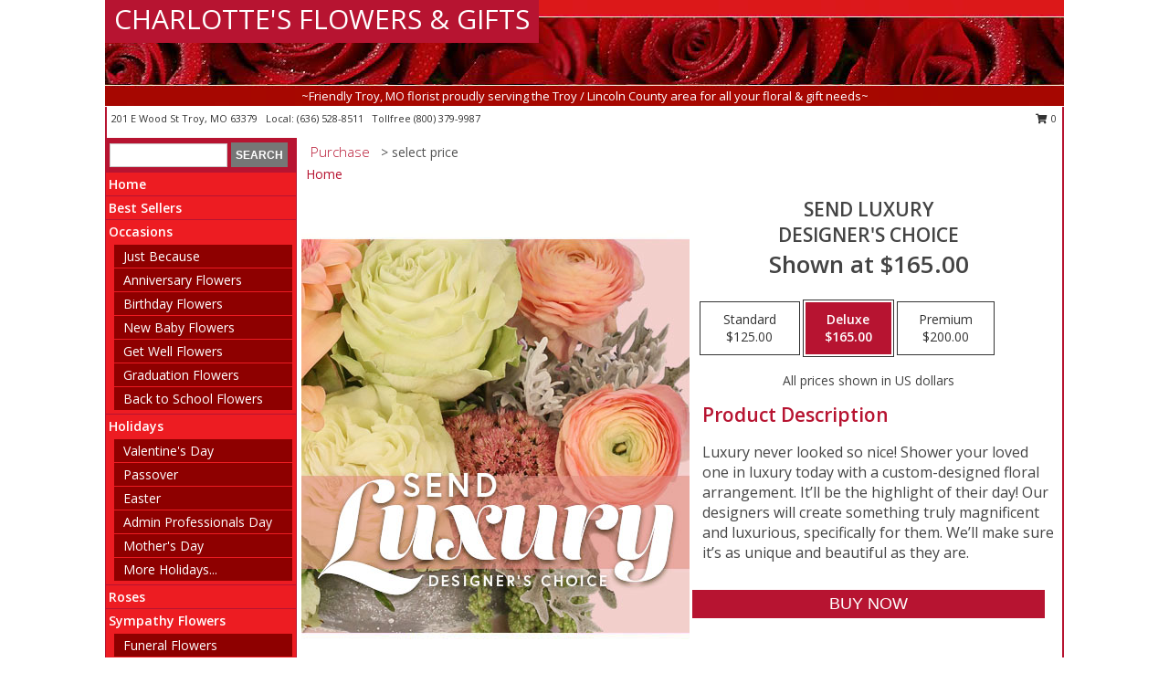

--- FILE ---
content_type: text/html; charset=UTF-8
request_url: https://www.flowerstroymo.com/product/dc080120/send-luxury
body_size: 14240
content:
		<!DOCTYPE html>
		<html xmlns="http://www.w3.org/1999/xhtml" xml:lang="en" lang="en" xmlns:fb="http://www.facebook.com/2008/fbml">
		<head>
			<title>Send Luxury Designer's Choice in Troy, MO - CHARLOTTE'S FLOWERS & GIFTS</title>
            <meta http-equiv="Content-Type" content="text/html; charset=UTF-8" />
            <meta name="description" content = "Luxury never looked so nice! Shower your loved one in luxury today with a custom-designed floral arrangement. It’ll be the highlight of their day! Our designers will create something truly magnificent and luxurious, specifically for them. We’ll make sure it’s as unique and beautiful as they are.  Order Send Luxury Designer&#039;s Choice from CHARLOTTE&#039;S FLOWERS &amp; GIFTS - Troy, MO Florist &amp; Flower Shop." />
            <meta name="keywords" content = "CHARLOTTE&#039;S FLOWERS &amp; GIFTS, Send Luxury Designer&#039;s Choice, Troy, MO, Missouri" />

            <meta property="og:title" content="CHARLOTTE&#039;S FLOWERS &amp; GIFTS" />
            <meta property="og:description" content="Luxury never looked so nice! Shower your loved one in luxury today with a custom-designed floral arrangement. It’ll be the highlight of their day! Our designers will create something truly magnificent and luxurious, specifically for them. We’ll make sure it’s as unique and beautiful as they are.  Order Send Luxury Designer&#039;s Choice from CHARLOTTE&#039;S FLOWERS &amp; GIFTS - Troy, MO Florist &amp; Flower Shop." />
            <meta property="og:type" content="company" />
            <meta property="og:url" content="https://www.flowerstroymo.com/product/dc080120/send-luxury" />
            <meta property="og:site_name" content="CHARLOTTE&#039;S FLOWERS &amp; GIFTS" >
            <meta property="og:image" content="https://cdn.myfsn.com/flowerdatabase/s/send-luxury-designers-choice-DC080120.425.jpg">
            <meta property="og:image:secure_url" content="https://cdn.myfsn.com/flowerdatabase/s/send-luxury-designers-choice-DC080120.425.jpg" >
            <meta property="fb:admins" content="1379470747" />
            <meta name="viewport" content="width=device-width, initial-scale=1">
            <link rel="apple-touch-icon" href="https://cdn.myfsn.com/myfsn/images/touch-icons/apple-touch-icon.png" />
            <link rel="apple-touch-icon" sizes="120x120" href="https://cdn.myfsn.com/myfsn/images/touch-icons/apple-touch-icon-120x120.png" />
            <link rel="apple-touch-icon" sizes="152x152" href="https://cdn.myfsn.com/myfsn/images/touch-icons/apple-touch-icon-152x152.png" />
            <link rel="apple-touch-icon" sizes="167x167" href="https://cdn.myfsn.com/myfsn/images/touch-icons/apple-touch-icon-167x167.png" />
            <link rel="apple-touch-icon" sizes="180x180" href="https://cdn.myfsn.com/myfsn/images/touch-icons/apple-touch-icon-180x180.png" />
            <link rel="icon" sizes="192x192" href="https://cdn.myfsn.com/myfsn/images/touch-icons/touch-icon-192x192.png">
			<link href="https://fonts.googleapis.com/css?family=Open+Sans:300,400,600&display=swap" rel="stylesheet" media="print" onload="this.media='all'; this.onload=null;" type="text/css">
			<link href="https://cdn.myfsn.com/js/jquery/slicknav/slicknav.min.css" rel="stylesheet" media="print" onload="this.media='all'; this.onload=null;" type="text/css">
			<link href="https://cdn.myfsn.com/js/jquery/jquery-ui-1.13.1-myfsn/jquery-ui.min.css" rel="stylesheet" media="print" onload="this.media='all'; this.onload=null;" type="text/css">
			<link href="https://cdn.myfsn.com/css/myfsn/base.css?v=191" rel="stylesheet" type="text/css">
			            <link rel="stylesheet" href="https://cdnjs.cloudflare.com/ajax/libs/font-awesome/5.15.4/css/all.min.css" media="print" onload="this.media='all'; this.onload=null;" type="text/css" integrity="sha384-DyZ88mC6Up2uqS4h/KRgHuoeGwBcD4Ng9SiP4dIRy0EXTlnuz47vAwmeGwVChigm" crossorigin="anonymous">
            <link href="https://cdn.myfsn.com/css/myfsn/templates/standard/standard.css.php?v=191&color=bright-red" rel="stylesheet" type="text/css" />            <link href="https://cdn.myfsn.com/css/myfsn/stylesMobile.css.php?v=191&solidColor1=535353&solidColor2=535353&pattern=florish-bg.png&multiColor=0&color=bright-red&template=standardTemplate" rel="stylesheet" type="text/css" media="(max-width: 974px)">

            <link rel="stylesheet" href="https://cdn.myfsn.com/js/myfsn/front-end-dist/assets/layout-classic-Cq4XolPY.css" />
<link rel="modulepreload" href="https://cdn.myfsn.com/js/myfsn/front-end-dist/assets/layout-classic-V2NgZUhd.js" />
<script type="module" src="https://cdn.myfsn.com/js/myfsn/front-end-dist/assets/layout-classic-V2NgZUhd.js"></script>

            			<link rel="canonical" href="" />
			<script type="text/javascript" src="https://cdn.myfsn.com/js/jquery/jquery-3.6.0.min.js"></script>
                            <script type="text/javascript" src="https://cdn.myfsn.com/js/jquery/jquery-migrate-3.3.2.min.js"></script>
            
            <script defer type="text/javascript" src="https://cdn.myfsn.com/js/jquery/jquery-ui-1.13.1-myfsn/jquery-ui.min.js"></script>
            <script> jQuery.noConflict(); $j = jQuery; </script>
            <script>
                var _gaq = _gaq || [];
            </script>

			<script type="text/javascript" src="https://cdn.myfsn.com/js/jquery/slicknav/jquery.slicknav.min.js"></script>
			<script defer type="text/javascript" src="https://cdn.myfsn.com/js/myfsnProductInfo.js?v=191"></script>

        <!-- Upgraded to XHR based Google Analytics Code -->
                <script async src="https://www.googletagmanager.com/gtag/js?id=G-NZPQBYVPY1"></script>
        <script>
            window.dataLayer = window.dataLayer || [];
            function gtag(){dataLayer.push(arguments);}
            gtag('js', new Date());

                            gtag('config', 'G-NZPQBYVPY1');
                                gtag('config', 'G-EMLZ5PGJB1');
                        </script>
                    <script>
				function toggleHolidays(){
					$j(".hiddenHoliday").toggle();
				}
				
				function ping_url(a) {
					try { $j.ajax({ url: a, type: 'POST' }); }
					catch(ex) { }
					return true;
				}
				
				$j(function(){
					$j(".cartCount").append($j(".shoppingCartLink>a").text());
				});

			</script>
            <script type="text/javascript">
    (function(c,l,a,r,i,t,y){
        c[a]=c[a]||function(){(c[a].q=c[a].q||[]).push(arguments)};
        t=l.createElement(r);t.async=1;t.src="https://www.clarity.ms/tag/"+i;
        y=l.getElementsByTagName(r)[0];y.parentNode.insertBefore(t,y);
    })(window, document, "clarity", "script", "mm8wnq2g5w");
</script>            <script type="application/ld+json">{"@context":"https:\/\/schema.org","@type":"LocalBusiness","@id":"https:\/\/www.flowerstroymo.com","name":"CHARLOTTE'S FLOWERS & GIFTS","telephone":"6365288511","email":"brendaroselinton1959@gmail.com","url":"https:\/\/www.flowerstroymo.com","priceRange":"35 - 700","address":{"@type":"PostalAddress","streetAddress":"201 E Wood St","addressLocality":"Troy","addressRegion":"MO","postalCode":"63379","addressCountry":"USA"},"geo":{"@type":"GeoCoordinates","latitude":"38.97940","longitude":"-90.97980"},"image":"https:\/\/cdn.atwilltech.com\/myfsn\/images\/touch-icons\/touch-icon-192x192.png","openingHoursSpecification":[{"@type":"OpeningHoursSpecification","dayOfWeek":"Monday","opens":"09:00:00","closes":"17:00:00"},{"@type":"OpeningHoursSpecification","dayOfWeek":"Tuesday","opens":"09:00:00","closes":"17:00:00"},{"@type":"OpeningHoursSpecification","dayOfWeek":"Wednesday","opens":"09:00:00","closes":"17:00:00"},{"@type":"OpeningHoursSpecification","dayOfWeek":"Thursday","opens":"09:00:00","closes":"17:00:00"},{"@type":"OpeningHoursSpecification","dayOfWeek":"Friday","opens":"09:00:00","closes":"17:00:00"},{"@type":"OpeningHoursSpecification","dayOfWeek":"Saturday","opens":"09:00:00","closes":"12:00:00"},{"@type":"OpeningHoursSpecification","dayOfWeek":"Sunday","opens":"00:00","closes":"00:00"}],"specialOpeningHoursSpecification":[],"sameAs":["https:\/\/www.facebook.com\/pages\/Troy-Flower-Gifts\/225389947476391?rf=111701228894545","https:\/\/maps.app.goo.gl\/HhdfPUij4JHteBD58"],"areaServed":{"@type":"Place","name":["Elsberry","Hawk Point","Lake Saint Louis","Moscow Mills","O Fallon","Saint Charles","Silex","Troy","Wentzville","Winfield","Wright City"]}}</script>            <script type="application/ld+json">{"@context":"https:\/\/schema.org","@type":"Service","serviceType":"Florist","provider":{"@type":"LocalBusiness","@id":"https:\/\/www.flowerstroymo.com"}}</script>            <script type="application/ld+json">{"@context":"https:\/\/schema.org","@type":"BreadcrumbList","name":"Site Map","itemListElement":[{"@type":"ListItem","position":1,"item":{"name":"Home","@id":"https:\/\/www.flowerstroymo.com\/"}},{"@type":"ListItem","position":2,"item":{"name":"Best Sellers","@id":"https:\/\/www.flowerstroymo.com\/best-sellers.php"}},{"@type":"ListItem","position":3,"item":{"name":"Occasions","@id":"https:\/\/www.flowerstroymo.com\/all_occasions.php"}},{"@type":"ListItem","position":4,"item":{"name":"Just Because","@id":"https:\/\/www.flowerstroymo.com\/any_occasion.php"}},{"@type":"ListItem","position":5,"item":{"name":"Anniversary Flowers","@id":"https:\/\/www.flowerstroymo.com\/anniversary.php"}},{"@type":"ListItem","position":6,"item":{"name":"Birthday Flowers","@id":"https:\/\/www.flowerstroymo.com\/birthday.php"}},{"@type":"ListItem","position":7,"item":{"name":"New Baby Flowers","@id":"https:\/\/www.flowerstroymo.com\/new_baby.php"}},{"@type":"ListItem","position":8,"item":{"name":"Get Well Flowers","@id":"https:\/\/www.flowerstroymo.com\/get_well.php"}},{"@type":"ListItem","position":9,"item":{"name":"Graduation Flowers","@id":"https:\/\/www.flowerstroymo.com\/graduation-flowers"}},{"@type":"ListItem","position":10,"item":{"name":"Back to School Flowers","@id":"https:\/\/www.flowerstroymo.com\/back-to-school-flowers"}},{"@type":"ListItem","position":11,"item":{"name":"Holidays","@id":"https:\/\/www.flowerstroymo.com\/holidays.php"}},{"@type":"ListItem","position":12,"item":{"name":"Valentine's Day","@id":"https:\/\/www.flowerstroymo.com\/valentines-day-flowers.php"}},{"@type":"ListItem","position":13,"item":{"name":"Passover","@id":"https:\/\/www.flowerstroymo.com\/passover.php"}},{"@type":"ListItem","position":14,"item":{"name":"Easter","@id":"https:\/\/www.flowerstroymo.com\/easter-flowers.php"}},{"@type":"ListItem","position":15,"item":{"name":"Admin Professionals Day","@id":"https:\/\/www.flowerstroymo.com\/admin-professionals-day-flowers.php"}},{"@type":"ListItem","position":16,"item":{"name":"Mother's Day","@id":"https:\/\/www.flowerstroymo.com\/mothers-day-flowers.php"}},{"@type":"ListItem","position":17,"item":{"name":"Father's Day","@id":"https:\/\/www.flowerstroymo.com\/fathers-day-flowers.php"}},{"@type":"ListItem","position":18,"item":{"name":"Rosh Hashanah","@id":"https:\/\/www.flowerstroymo.com\/rosh-hashanah.php"}},{"@type":"ListItem","position":19,"item":{"name":"Grandparents Day","@id":"https:\/\/www.flowerstroymo.com\/grandparents-day-flowers.php"}},{"@type":"ListItem","position":20,"item":{"name":"Thanksgiving (CAN)","@id":"https:\/\/www.flowerstroymo.com\/thanksgiving-flowers-can.php"}},{"@type":"ListItem","position":21,"item":{"name":"National Boss Day","@id":"https:\/\/www.flowerstroymo.com\/national-boss-day"}},{"@type":"ListItem","position":22,"item":{"name":"Sweetest Day","@id":"https:\/\/www.flowerstroymo.com\/holidays.php\/sweetest-day"}},{"@type":"ListItem","position":23,"item":{"name":"Halloween","@id":"https:\/\/www.flowerstroymo.com\/halloween-flowers.php"}},{"@type":"ListItem","position":24,"item":{"name":"Thanksgiving (USA)","@id":"https:\/\/www.flowerstroymo.com\/thanksgiving-flowers-usa.php"}},{"@type":"ListItem","position":25,"item":{"name":"Hanukkah","@id":"https:\/\/www.flowerstroymo.com\/hanukkah.php"}},{"@type":"ListItem","position":26,"item":{"name":"Kwanzaa","@id":"https:\/\/www.flowerstroymo.com\/kwanzaa.php"}},{"@type":"ListItem","position":27,"item":{"name":"Christmas","@id":"https:\/\/www.flowerstroymo.com\/christmas-flowers.php"}},{"@type":"ListItem","position":28,"item":{"name":"Roses","@id":"https:\/\/www.flowerstroymo.com\/roses.php"}},{"@type":"ListItem","position":29,"item":{"name":"Sympathy Flowers","@id":"https:\/\/www.flowerstroymo.com\/sympathy-flowers"}},{"@type":"ListItem","position":30,"item":{"name":"Funeral Flowers","@id":"https:\/\/www.flowerstroymo.com\/sympathy.php"}},{"@type":"ListItem","position":31,"item":{"name":"Standing Sprays & Wreaths","@id":"https:\/\/www.flowerstroymo.com\/sympathy-flowers\/standing-sprays"}},{"@type":"ListItem","position":32,"item":{"name":"Casket Flowers","@id":"https:\/\/www.flowerstroymo.com\/sympathy-flowers\/casket-flowers"}},{"@type":"ListItem","position":33,"item":{"name":"Sympathy Arrangements","@id":"https:\/\/www.flowerstroymo.com\/sympathy-flowers\/sympathy-arrangements"}},{"@type":"ListItem","position":34,"item":{"name":"Cremation and Memorial","@id":"https:\/\/www.flowerstroymo.com\/sympathy-flowers\/cremation-and-memorial"}},{"@type":"ListItem","position":35,"item":{"name":"For The Home","@id":"https:\/\/www.flowerstroymo.com\/sympathy-flowers\/for-the-home"}},{"@type":"ListItem","position":36,"item":{"name":"Seasonal","@id":"https:\/\/www.flowerstroymo.com\/seasonal.php"}},{"@type":"ListItem","position":37,"item":{"name":"Winter Flowers","@id":"https:\/\/www.flowerstroymo.com\/winter-flowers.php"}},{"@type":"ListItem","position":38,"item":{"name":"Spring Flowers","@id":"https:\/\/www.flowerstroymo.com\/spring-flowers.php"}},{"@type":"ListItem","position":39,"item":{"name":"Summer Flowers","@id":"https:\/\/www.flowerstroymo.com\/summer-flowers.php"}},{"@type":"ListItem","position":40,"item":{"name":"Fall Flowers","@id":"https:\/\/www.flowerstroymo.com\/fall-flowers.php"}},{"@type":"ListItem","position":41,"item":{"name":"Plants","@id":"https:\/\/www.flowerstroymo.com\/plants.php"}},{"@type":"ListItem","position":42,"item":{"name":"Modern\/Tropical Designs","@id":"https:\/\/www.flowerstroymo.com\/high-styles"}},{"@type":"ListItem","position":43,"item":{"name":"Gift Baskets","@id":"https:\/\/www.flowerstroymo.com\/gift-baskets"}},{"@type":"ListItem","position":44,"item":{"name":"Wedding Flowers","@id":"https:\/\/www.flowerstroymo.com\/wedding-flowers"}},{"@type":"ListItem","position":45,"item":{"name":"Wedding Bouquets","@id":"https:\/\/www.flowerstroymo.com\/wedding-bouquets"}},{"@type":"ListItem","position":46,"item":{"name":"Wedding Party Flowers","@id":"https:\/\/www.flowerstroymo.com\/wedding-party-flowers"}},{"@type":"ListItem","position":47,"item":{"name":"Reception Flowers","@id":"https:\/\/www.flowerstroymo.com\/reception-flowers"}},{"@type":"ListItem","position":48,"item":{"name":"Ceremony Flowers","@id":"https:\/\/www.flowerstroymo.com\/ceremony-flowers"}},{"@type":"ListItem","position":49,"item":{"name":"Patriotic Flowers","@id":"https:\/\/www.flowerstroymo.com\/patriotic-flowers"}},{"@type":"ListItem","position":50,"item":{"name":"Prom Flowers","@id":"https:\/\/www.flowerstroymo.com\/prom-flowers"}},{"@type":"ListItem","position":51,"item":{"name":"Corsages","@id":"https:\/\/www.flowerstroymo.com\/prom-flowers\/corsages"}},{"@type":"ListItem","position":52,"item":{"name":"Boutonnieres","@id":"https:\/\/www.flowerstroymo.com\/prom-flowers\/boutonnieres"}},{"@type":"ListItem","position":53,"item":{"name":"Hairpieces & Handheld Bouquets","@id":"https:\/\/www.flowerstroymo.com\/prom-flowers\/hairpieces-handheld-bouquets"}},{"@type":"ListItem","position":54,"item":{"name":"En Espa\u00f1ol","@id":"https:\/\/www.flowerstroymo.com\/en-espanol.php"}},{"@type":"ListItem","position":55,"item":{"name":"Love & Romance","@id":"https:\/\/www.flowerstroymo.com\/love-romance"}},{"@type":"ListItem","position":56,"item":{"name":"About Us","@id":"https:\/\/www.flowerstroymo.com\/about_us.php"}},{"@type":"ListItem","position":57,"item":{"name":"Luxury","@id":"https:\/\/www.flowerstroymo.com\/luxury"}},{"@type":"ListItem","position":58,"item":{"name":"Reviews","@id":"https:\/\/www.flowerstroymo.com\/reviews.php"}},{"@type":"ListItem","position":59,"item":{"name":"Custom Orders","@id":"https:\/\/www.flowerstroymo.com\/custom_orders.php"}},{"@type":"ListItem","position":60,"item":{"name":"Special Offers","@id":"https:\/\/www.flowerstroymo.com\/special_offers.php"}},{"@type":"ListItem","position":61,"item":{"name":"Contact Us","@id":"https:\/\/www.flowerstroymo.com\/contact_us.php"}},{"@type":"ListItem","position":62,"item":{"name":"Flower Delivery","@id":"https:\/\/www.flowerstroymo.com\/flower-delivery.php"}},{"@type":"ListItem","position":63,"item":{"name":"Funeral Home Flower Delivery","@id":"https:\/\/www.flowerstroymo.com\/funeral-home-delivery.php"}},{"@type":"ListItem","position":64,"item":{"name":"Hospital Flower Delivery","@id":"https:\/\/www.flowerstroymo.com\/hospital-delivery.php"}},{"@type":"ListItem","position":65,"item":{"name":"Site Map","@id":"https:\/\/www.flowerstroymo.com\/site_map.php"}},{"@type":"ListItem","position":66,"item":{"name":"COVID-19-Update","@id":"https:\/\/www.flowerstroymo.com\/covid-19-update"}},{"@type":"ListItem","position":67,"item":{"name":"Pricing & Substitution Policy","@id":"https:\/\/www.flowerstroymo.com\/pricing-substitution-policy"}}]}</script>		</head>
		<body>
        		<div id="wrapper" class="js-nav-popover-boundary">
        <button onclick="window.location.href='#content'" class="skip-link">Skip to Main Content</button>
		<div style="font-size:22px;padding-top:1rem;display:none;" class='topMobileLink topMobileLeft'>
			<a style="text-decoration:none;display:block; height:45px;" onclick="return ping_url('/request/trackPhoneClick.php?clientId=156652&number=8003799987');" href="tel:+1-800-379-9987">
				<span style="vertical-align: middle;" class="fas fa-mobile fa-2x"></span>
					<span>(800) 379-9987</span>
			</a>
		</div>
		<div style="font-size:22px;padding-top:1rem;display:none;" class='topMobileLink topMobileRight'>
			<a href="#" onclick="$j('.shoppingCartLink').submit()" role="button" class='hoverLink' aria-label="View Items in Cart" style='font-weight: normal;
				text-decoration: none; font-size:22px;display:block; height:45px;'>
				<span style='padding-right:15px;' class='fa fa-shopping-cart fa-lg' aria-hidden='true'></span>
                <span class='cartCount' style='text-transform: none;'></span>
            </a>
		</div>
        <header><div class='socHeaderMsg'></div>		<div id="header">
			<div id="flowershopInfo">
				<div id="infoText">
					<h1 id="title"><a tabindex="1" href="https://www.flowerstroymo.com">CHARLOTTE'S FLOWERS & GIFTS</a></h1>
				</div>
			</div>
			<div id="tagline">~Friendly Troy, MO florist proudly serving the Troy / Lincoln County area for all your floral & gift needs~</div>
		</div>	<div style="clear:both"></div>
		<div id="address">
		            <div style="float: right">
                <form class="shoppingCartLink" action="https://www.flowerstroymo.com/Shopping_Cart.php" method="post" style="display:inline-block;">
                <input type="hidden" name="cartId" value="">
                <input type="hidden" name="sessionId" value="">
                <input type="hidden" name="shop_id" value="6365288511">
                <input type="hidden" name="order_src" value="">
                <input type="hidden" name="url_promo" value="">
                    <a href="#" class="shoppingCartText" onclick="$j('.shoppingCartLink').submit()" role="button" aria-label="View Items in Cart">
                    <span class="fa fa-shopping-cart fa-fw" aria-hidden="true"></span>
                    0                    </a>
                </form>
            </div>
                    <div style="float:left;">
            <span><span>201 E Wood St </span><span>Troy</span>, <span class="region">MO</span> <span class="postal-code">63379</span></span>            <span>&nbsp Local: </span>        <a  class="phoneNumberLink" href='tel: +1-636-528-8511' aria-label="Call local number: +1-636-528-8511"
            onclick="return ping_url('/request/trackPhoneClick.php?clientId=156652&number=6365288511');" >
            (636) 528-8511        </a>
        <span>&nbsp Tollfree </span>        <a  class="phoneNumberLink" href='tel: +1-800-379-9987' aria-label="Call tollfree number: +1-800-379-9987"
            onclick="return ping_url('/request/trackPhoneClick.php?clientId=156652&number=8003799987');" >
            (800) 379-9987        </a>
                    </div>
				<div style="clear:both"></div>
		</div>
		<div style="clear:both"></div>
		</header>			<div class="contentNavWrapper">
			<div id="navigation">
								<div class="navSearch">
										<form action="https://www.flowerstroymo.com/search_site.php" method="get" role="search" aria-label="Product">
						<input type="text" class="myFSNSearch" aria-label="Product Search" title='Product Search' name="myFSNSearch" value="" >
						<input type="submit" value="SEARCH">
					</form>
									</div>
								<div style="clear:both"></div>
                <nav aria-label="Site">
                    <ul id="mainMenu">
                    <li class="hideForFull">
                        <a class='mobileDialogLink' onclick="return ping_url('/request/trackPhoneClick.php?clientId=156652&number=8003799987');" href="tel:+1-800-379-9987">
                            <span style="vertical-align: middle;" class="fas fa-mobile fa-2x"></span>
                            <span>(800) 379-9987</span>
                        </a>
                    </li>
                    <li class="hideForFull">
                        <div class="mobileNavSearch">
                                                        <form id="mobileSearchForm" action="https://www.flowerstroymo.com/search_site.php" method="get" role="search" aria-label="Product">
                                <input type="text" title='Product Search' aria-label="Product Search" class="myFSNSearch" name="myFSNSearch">
                                <img style="width:32px;display:inline-block;vertical-align:middle;cursor:pointer" src="https://cdn.myfsn.com/myfsn/images/mag-glass.png" alt="search" onclick="$j('#mobileSearchForm').submit()">
                            </form>
                                                    </div>
                    </li>

                    <li><a href="https://www.flowerstroymo.com/" title="Home" style="text-decoration: none;">Home</a></li><li><a href="https://www.flowerstroymo.com/best-sellers.php" title="Best Sellers" style="text-decoration: none;">Best Sellers</a></li><li><a href="https://www.flowerstroymo.com/all_occasions.php" title="Occasions" style="text-decoration: none;">Occasions</a><ul><li><a href="https://www.flowerstroymo.com/any_occasion.php" title="Just Because">Just Because</a></li>
<li><a href="https://www.flowerstroymo.com/anniversary.php" title="Anniversary Flowers">Anniversary Flowers</a></li>
<li><a href="https://www.flowerstroymo.com/birthday.php" title="Birthday Flowers">Birthday Flowers</a></li>
<li><a href="https://www.flowerstroymo.com/new_baby.php" title="New Baby Flowers">New Baby Flowers</a></li>
<li><a href="https://www.flowerstroymo.com/get_well.php" title="Get Well Flowers">Get Well Flowers</a></li>
<li><a href="https://www.flowerstroymo.com/graduation-flowers" title="Graduation Flowers">Graduation Flowers</a></li>
<li><a href="https://www.flowerstroymo.com/back-to-school-flowers" title="Back to School Flowers">Back to School Flowers</a></li>
</ul></li><li><a href="https://www.flowerstroymo.com/holidays.php" title="Holidays" style="text-decoration: none;">Holidays</a><ul><li><a href="https://www.flowerstroymo.com/valentines-day-flowers.php" title="Valentine's Day">Valentine's Day</a></li>
<li><a href="https://www.flowerstroymo.com/passover.php" title="Passover">Passover</a></li>
<li><a href="https://www.flowerstroymo.com/easter-flowers.php" title="Easter">Easter</a></li>
<li><a href="https://www.flowerstroymo.com/admin-professionals-day-flowers.php" title="Admin Professionals Day">Admin Professionals Day</a></li>
<li><a href="https://www.flowerstroymo.com/mothers-day-flowers.php" title="Mother's Day">Mother's Day</a></li>
<li><a role='button' name='holidays' href='javascript:' onclick='toggleHolidays()' title="Holidays">More Holidays...</a></li>
<li class="hiddenHoliday"><a href="https://www.flowerstroymo.com/fathers-day-flowers.php"  title="Father's Day">Father's Day</a></li>
<li class="hiddenHoliday"><a href="https://www.flowerstroymo.com/rosh-hashanah.php"  title="Rosh Hashanah">Rosh Hashanah</a></li>
<li class="hiddenHoliday"><a href="https://www.flowerstroymo.com/grandparents-day-flowers.php"  title="Grandparents Day">Grandparents Day</a></li>
<li class="hiddenHoliday"><a href="https://www.flowerstroymo.com/thanksgiving-flowers-can.php"  title="Thanksgiving (CAN)">Thanksgiving (CAN)</a></li>
<li class="hiddenHoliday"><a href="https://www.flowerstroymo.com/national-boss-day"  title="National Boss Day">National Boss Day</a></li>
<li class="hiddenHoliday"><a href="https://www.flowerstroymo.com/holidays.php/sweetest-day"  title="Sweetest Day">Sweetest Day</a></li>
<li class="hiddenHoliday"><a href="https://www.flowerstroymo.com/halloween-flowers.php"  title="Halloween">Halloween</a></li>
<li class="hiddenHoliday"><a href="https://www.flowerstroymo.com/thanksgiving-flowers-usa.php"  title="Thanksgiving (USA)">Thanksgiving (USA)</a></li>
<li class="hiddenHoliday"><a href="https://www.flowerstroymo.com/hanukkah.php"  title="Hanukkah">Hanukkah</a></li>
<li class="hiddenHoliday"><a href="https://www.flowerstroymo.com/christmas-flowers.php"  title="Christmas">Christmas</a></li>
<li class="hiddenHoliday"><a href="https://www.flowerstroymo.com/kwanzaa.php"  title="Kwanzaa">Kwanzaa</a></li>
</ul></li><li><a href="https://www.flowerstroymo.com/roses.php" title="Roses" style="text-decoration: none;">Roses</a></li><li><a href="https://www.flowerstroymo.com/sympathy-flowers" title="Sympathy Flowers" style="text-decoration: none;">Sympathy Flowers</a><ul><li><a href="https://www.flowerstroymo.com/sympathy.php" title="Funeral Flowers">Funeral Flowers</a></li>
<li><a href="https://www.flowerstroymo.com/sympathy-flowers/standing-sprays" title="Standing Sprays & Wreaths">Standing Sprays & Wreaths</a></li>
<li><a href="https://www.flowerstroymo.com/sympathy-flowers/casket-flowers" title="Casket Flowers">Casket Flowers</a></li>
<li><a href="https://www.flowerstroymo.com/sympathy-flowers/sympathy-arrangements" title="Sympathy Arrangements">Sympathy Arrangements</a></li>
<li><a href="https://www.flowerstroymo.com/sympathy-flowers/cremation-and-memorial" title="Cremation and Memorial">Cremation and Memorial</a></li>
<li><a href="https://www.flowerstroymo.com/sympathy-flowers/for-the-home" title="For The Home">For The Home</a></li>
</ul></li><li><a href="https://www.flowerstroymo.com/seasonal.php" title="Seasonal" style="text-decoration: none;">Seasonal</a><ul><li><a href="https://www.flowerstroymo.com/winter-flowers.php" title="Winter Flowers">Winter Flowers</a></li>
<li><a href="https://www.flowerstroymo.com/spring-flowers.php" title="Spring Flowers">Spring Flowers</a></li>
<li><a href="https://www.flowerstroymo.com/summer-flowers.php" title="Summer Flowers">Summer Flowers</a></li>
<li><a href="https://www.flowerstroymo.com/fall-flowers.php" title="Fall Flowers">Fall Flowers</a></li>
</ul></li><li><a href="https://www.flowerstroymo.com/plants.php" title="Plants" style="text-decoration: none;">Plants</a></li><li><a href="https://www.flowerstroymo.com/high-styles" title="Modern/Tropical Designs" style="text-decoration: none;">Modern/Tropical Designs</a></li><li><a href="https://www.flowerstroymo.com/gift-baskets" title="Gift Baskets" style="text-decoration: none;">Gift Baskets</a></li><li><a href="https://www.flowerstroymo.com/wedding-flowers" title="Wedding Flowers" style="text-decoration: none;">Wedding Flowers</a></li><li><a href="https://www.flowerstroymo.com/wedding-bouquets" title="Wedding Bouquets" style="text-decoration: none;">Wedding Bouquets</a></li><li><a href="https://www.flowerstroymo.com/wedding-party-flowers" title="Wedding Party Flowers" style="text-decoration: none;">Wedding Party Flowers</a></li><li><a href="https://www.flowerstroymo.com/reception-flowers" title="Reception Flowers" style="text-decoration: none;">Reception Flowers</a></li><li><a href="https://www.flowerstroymo.com/ceremony-flowers" title="Ceremony Flowers" style="text-decoration: none;">Ceremony Flowers</a></li><li><a href="https://www.flowerstroymo.com/patriotic-flowers" title="Patriotic Flowers" style="text-decoration: none;">Patriotic Flowers</a></li><li><a href="https://www.flowerstroymo.com/prom-flowers" title="Prom Flowers" style="text-decoration: none;">Prom Flowers</a><ul><li><a href="https://www.flowerstroymo.com/prom-flowers/corsages" title="Corsages">Corsages</a></li>
<li><a href="https://www.flowerstroymo.com/prom-flowers/boutonnieres" title="Boutonnieres">Boutonnieres</a></li>
<li><a href="https://www.flowerstroymo.com/prom-flowers/hairpieces-handheld-bouquets" title="Hairpieces & Handheld Bouquets">Hairpieces & Handheld Bouquets</a></li>
</ul></li><li><a href="https://www.flowerstroymo.com/en-espanol.php" title="En Español" style="text-decoration: none;">En Español</a></li><li><a href="https://www.flowerstroymo.com/love-romance" title="Love & Romance" style="text-decoration: none;">Love & Romance</a></li><li><a href="https://www.flowerstroymo.com/about_us.php" title="About Us" style="text-decoration: none;">About Us</a></li><li><a href="https://www.flowerstroymo.com/luxury" title="Luxury" style="text-decoration: none;">Luxury</a></li><li><a href="https://www.flowerstroymo.com/custom_orders.php" title="Custom Orders" style="text-decoration: none;">Custom Orders</a></li><li><a href="https://www.flowerstroymo.com/covid-19-update" title="COVID-19-Update" style="text-decoration: none;">COVID-19-Update</a></li><li><a href="https://www.flowerstroymo.com/pricing-substitution-policy" title="Pricing & Substitution Policy" style="text-decoration: none;">Pricing & Substitution Policy</a></li>                    </ul>
                </nav>
			<div style='margin-top:10px;margin-bottom:10px'></div></div>        <script>
            gtag('event', 'view_item', {
                currency: "USD",
                value: 165,
                items: [
                    {
                        item_id: "DC080120",
                        item_name: "Send Luxury",
                        item_category: "Designer's Choice",
                        price: 165,
                        quantity: 1
                    }
                ]
            });
        </script>
        
    <main id="content">
        <div id="pageTitle">Purchase</div>
        <div id="subTitle" style="color:#535353">&gt; select price</div>
        <div class='breadCrumb'> <a href="https://www.flowerstroymo.com/" title="Home">Home</a></div> <!-- Begin Feature -->

                        <style>
                #footer {
                    float:none;
                    margin: auto;
                    width: 1050px;
                    background-color: #ffffff;
                }
                .contentNavWrapper {
                    overflow: auto;
                }
                </style>
                        <div>
            <script type="application/ld+json">{"@context":"https:\/\/schema.org","@type":"Product","name":"SEND LUXURY","brand":{"@type":"Brand","name":"CHARLOTTE'S FLOWERS & GIFTS"},"image":"https:\/\/cdn.myfsn.com\/flowerdatabase\/s\/send-luxury-designers-choice-DC080120.300.jpg","description":"Luxury never looked so nice! Shower your loved one in luxury today with a custom-designed floral arrangement. It\u2019ll be the highlight of their day! Our designers will create something truly magnificent and luxurious, specifically for them. We\u2019ll make sure it\u2019s as unique and beautiful as they are. ","mpn":"DC080120","sku":"DC080120","offers":[{"@type":"AggregateOffer","lowPrice":"125.00","highPrice":"200.00","priceCurrency":"USD","offerCount":"1"},{"@type":"Offer","price":"125.00","url":"200.00","priceCurrency":"USD","availability":"https:\/\/schema.org\/InStock","priceValidUntil":"2100-12-31"}]}</script>            <div id="newInfoPageProductWrapper">
            <div id="newProductInfoLeft" class="clearFix">
            <div class="image">
                                <img class="norightclick productPageImage"
                                    width="365"
                    height="442"
                                src="https://cdn.myfsn.com/flowerdatabase/s/send-luxury-designers-choice-DC080120.425.jpg"
                alt="Send Luxury Designer's Choice" />
                </div>
            </div>
            <div id="newProductInfoRight" class="clearFix">
                <form action="https://www.flowerstroymo.com/Add_Product.php" method="post">
                    <input type="hidden" name="strPhotoID" value="DC080120">
                    <input type="hidden" name="page_id" value="">
                    <input type="hidden" name="shop_id" value="">
                    <input type="hidden" name="src" value="">
                    <input type="hidden" name="url_promo" value="">
                    <div id="productNameInfo">
                        <div style="font-size: 21px; font-weight: 900">
                            SEND LUXURY<BR/>DESIGNER'S CHOICE
                        </div>
                                                <div id="price-indicator"
                             style="font-size: 26px; font-weight: 900">
                            Shown at $165.00                        </div>
                                            </div>
                    <br>

                            <div class="flexContainer" id="newProductPricingInfoContainer">
                <br>
                <div id="newProductPricingInfoContainerInner">

                    <div class="price-flexbox" id="purchaseOptions">
                                                    <span class="price-radio-span">
                                <label for="fsn-id-0"
                                       class="price-label productHover ">
                                    <input type="radio"
                                           name="price_selected"
                                           data-price="$125.00"
                                           value = "1"
                                           class="price-notice price-button"
                                           id="fsn-id-0"
                                                                                       aria-label="Select pricing $125.00 for standard Designer&#039;s Choice"
                                    >
                                    <span class="gridWrapper">
                                        <span class="light gridTop">Standard</span>
                                        <span class="heavy gridTop">Standard</span>
                                        <span class="light gridBottom">$125.00</span>
                                        <span class="heavy gridBottom">$125.00</span>
                                    </span>
                                </label>
                            </span>
                                                        <span class="price-radio-span">
                                <label for="fsn-id-1"
                                       class="price-label productHover pn-selected">
                                    <input type="radio"
                                           name="price_selected"
                                           data-price="$165.00"
                                           value = "2"
                                           class="price-notice price-button"
                                           id="fsn-id-1"
                                           checked                                            aria-label="Select pricing $165.00 for deluxe Designer&#039;s Choice"
                                    >
                                    <span class="gridWrapper">
                                        <span class="light gridTop">Deluxe</span>
                                        <span class="heavy gridTop">Deluxe</span>
                                        <span class="light gridBottom">$165.00</span>
                                        <span class="heavy gridBottom">$165.00</span>
                                    </span>
                                </label>
                            </span>
                                                        <span class="price-radio-span">
                                <label for="fsn-id-2"
                                       class="price-label productHover ">
                                    <input type="radio"
                                           name="price_selected"
                                           data-price="$200.00"
                                           value = "3"
                                           class="price-notice price-button"
                                           id="fsn-id-2"
                                                                                       aria-label="Select pricing $200.00 for premium Designer&#039;s Choice"
                                    >
                                    <span class="gridWrapper">
                                        <span class="light gridTop">Premium</span>
                                        <span class="heavy gridTop">Premium</span>
                                        <span class="light gridBottom">$200.00</span>
                                        <span class="heavy gridBottom">$200.00</span>
                                    </span>
                                </label>
                            </span>
                                                </div>
                </div>
            </div>
                                <p style="text-align: center">
                        All prices shown in US dollars                        </p>
                        
                                <div id="productDescription" class='descriptionClassic'>
                                    <h2>Product Description</h2>
                    <p style="font-size: 16px;" aria-label="Product Description">
                    Luxury never looked so nice! Shower your loved one in luxury today with a custom-designed floral arrangement. It’ll be the highlight of their day! Our designers will create something truly magnificent and luxurious, specifically for them. We’ll make sure it’s as unique and beautiful as they are.                     </p>
                                
                <p id="recipeContainer" aria-label="Recipe Content">
                                    </p>
                </div>
                <div id="productPageUrgencyWrapper">
                                </div>
                <div id="productPageBuyButtonWrapper">
                            <style>
            .addToCartButton {
                font-size: 19px;
                background-color: #535353;
                color: white;
                padding: 3px;
                margin-top: 14px;
                cursor: pointer;
                display: block;
                text-decoration: none;
                font-weight: 300;
                width: 100%;
                outline-offset: -10px;
            }
        </style>
        <input type="submit" class="addToCartButton adaOnHoverCustomBackgroundColor adaButtonTextColor" value="Buy Now" aria-label="Buy Send Luxury for $165.00" title="Buy Send Luxury for $165.00">                </div>
                </form>
            </div>
            </div>
            </div>
                    <script>
                var dateSelectedClass = 'pn-selected';
                $j(function() {
                    $j('.price-notice').on('click', function() {
                        if(!$j(this).parent().hasClass(dateSelectedClass)) {
                            $j('.pn-selected').removeClass(dateSelectedClass);
                            $j(this).parent().addClass(dateSelectedClass);
                            $j('#price-indicator').text('Selected: ' + $j(this).data('price'));
                            if($j('.addToCartButton').length) {
                                const text = $j('.addToCartButton').attr("aria-label").replace(/\$\d+\.\d\d/, $j(this).data("price"));
                                $j('.addToCartButton').attr("aria-label", text);
                                $j('.addToCartButton').attr("title", text);
                            }
                        }
                    });
                });
            </script>
                <div class="clear"></div>
                <h2 id="suggestedProducts" class="suggestProducts">You might also be interested in these arrangements</h2>
        <div style="text-align:center">
            
            <div class="product_new productMedium">
                <div class="prodImageContainerM">
                    <a href="https://www.flowerstroymo.com/product/va08008/true-love-blooms" aria-label="View TRUE LOVE BLOOMS Floral Arrangement Info">
                        <img class="productImageMedium"
                                                    width="167"
                            height="203"
                                                src="https://cdn.myfsn.com/flowerdatabase/t/true-love-blooms-floral-arrangement-VA08008.167.jpg"
                        alt="TRUE LOVE BLOOMS Floral Arrangement"
                        />
                    </a>
                </div>
                <div class="productSubImageText">
                                        <div class='namePriceString'>
                        <span role="heading" aria-level="3" aria-label="TRUE LOVE BLOOMS FLORAL ARRANGEMENT"
                              style='text-align: left;float: left;text-overflow: ellipsis;
                                width: 67%; white-space: nowrap; overflow: hidden'>TRUE LOVE BLOOMS</span>
                        <span style='float: right;text-align: right; width:33%;'> $90.00</span>
                    </div>
                    <div style='clear: both'></div>
                    </div>
                    
                <div class="buttonSection adaOnHoverBackgroundColor">
                    <div style="display: inline-block; text-align: center; height: 100%">
                        <div class="button" style="display: inline-block; font-size: 16px; width: 100%; height: 100%;">
                                                            <a style="height: 100%; width: 100%" class="prodButton adaButtonTextColor" title="Buy Now"
                                   href="https://www.flowerstroymo.com/Add_Product.php?strPhotoID=VA08008&amp;price_selected=2&amp;page_id=16"
                                   aria-label="Buy TRUE LOVE BLOOMS Now for  $90.00">
                                    Buy Now                                </a>
                                                        </div>
                    </div>
                </div>
            </div>
            
            <div class="product_new productMedium">
                <div class="prodImageContainerM">
                    <a href="https://www.flowerstroymo.com/product/va00717/guilty-pleasure" aria-label="View Guilty Pleasure Dozen Roses Info">
                        <img class="productImageMedium"
                                                    width="167"
                            height="203"
                                                src="https://cdn.myfsn.com/flowerdatabase/g/guilty-pleasure-bouquet-VA00717.167.jpg"
                        alt="Guilty Pleasure Dozen Roses"
                        />
                    </a>
                </div>
                <div class="productSubImageText">
                                        <div class='namePriceString'>
                        <span role="heading" aria-level="3" aria-label="GUILTY PLEASURE DOZEN ROSES"
                              style='text-align: left;float: left;text-overflow: ellipsis;
                                width: 67%; white-space: nowrap; overflow: hidden'>GUILTY PLEASURE</span>
                        <span style='float: right;text-align: right; width:33%;'> $105.00</span>
                    </div>
                    <div style='clear: both'></div>
                    </div>
                    
                <div class="buttonSection adaOnHoverBackgroundColor">
                    <div style="display: inline-block; text-align: center; height: 100%">
                        <div class="button" style="display: inline-block; font-size: 16px; width: 100%; height: 100%;">
                                                            <a style="height: 100%; width: 100%" class="prodButton adaButtonTextColor" title="Buy Now"
                                   href="https://www.flowerstroymo.com/Add_Product.php?strPhotoID=VA00717&amp;price_selected=2&amp;page_id=16"
                                   aria-label="Buy GUILTY PLEASURE Now for  $105.00">
                                    Buy Now                                </a>
                                                        </div>
                    </div>
                </div>
            </div>
            
            <div class="product_new productMedium">
                <div class="prodImageContainerM">
                    <a href="https://www.flowerstroymo.com/product/pdc1070220/valentines-day-florals" aria-label="View Valentine&#039;s Day Florals Premium Designer&#039;s Choice Info">
                        <img class="productImageMedium"
                                                    width="167"
                            height="203"
                                                src="https://cdn.myfsn.com/flowerdatabase/v/valentines-day-florals-premier-designers-choice-PDC1070220.167.jpg"
                        alt="Valentine&#039;s Day Florals Premium Designer&#039;s Choice"
                        />
                    </a>
                </div>
                <div class="productSubImageText">
                                        <div class='namePriceString'>
                        <span role="heading" aria-level="3" aria-label="VALENTINE&#039;S DAY FLORALS PREMIUM DESIGNER&#039;S CHOICE"
                              style='text-align: left;float: left;text-overflow: ellipsis;
                                width: 67%; white-space: nowrap; overflow: hidden'>VALENTINE'S DAY FLORALS</span>
                        <span style='float: right;text-align: right; width:33%;'> $150.00</span>
                    </div>
                    <div style='clear: both'></div>
                    </div>
                    
                <div class="buttonSection adaOnHoverBackgroundColor">
                    <div style="display: inline-block; text-align: center; height: 100%">
                        <div class="button" style="display: inline-block; font-size: 16px; width: 100%; height: 100%;">
                                                            <a style="height: 100%; width: 100%" class="prodButton adaButtonTextColor" title="Buy Now"
                                   href="https://www.flowerstroymo.com/Add_Product.php?strPhotoID=PDC1070220&amp;price_selected=2&amp;page_id=16"
                                   aria-label="Buy VALENTINE&#039;S DAY FLORALS Now for  $150.00">
                                    Buy Now                                </a>
                                                        </div>
                    </div>
                </div>
            </div>
                    </div>
        <div class="clear"></div>
        <div id="storeInfoPurchaseWide"><br>
            <h2>Substitution Policy</h2>
                <br>
                When you order custom designs, they will be produced as closely as possible to the picture. Please remember that each design is custom made. No two arrangements are exactly alike and color and/or variety substitutions of flowers and containers may be necessary. Prices and availability of seasonal flowers may vary.                <br>
                <br>
                Our professional staff of floral designers are always eager to discuss any special design or product requests. Call us at the number above and we will be glad to assist you with a special request or a timed delivery.        </div>
    </main>
    		<div style="clear:both"></div>
		<div id="footerTagline"></div>
		<div style="clear:both"></div>
		</div>
			<footer id="footer">
			    <!-- delivery area -->
			    <div id="footerDeliveryArea">
					 <h2 id="deliveryAreaText">Flower Delivery To Troy, MO</h2>
			        <div id="footerDeliveryButton">
			            <a href="https://www.flowerstroymo.com/flower-delivery.php" aria-label="See Where We Deliver">See Delivery Areas</a>
			        </div>
                </div>
                <!-- next 3 divs in footerShopInfo should be put inline -->
                <div id="footerShopInfo">
                    <nav id='footerLinks'  class="shopInfo" aria-label="Footer">
                        <a href='https://www.flowerstroymo.com/about_us.php'><div><span>About Us</span></div></a><a href='https://www.flowerstroymo.com/reviews.php'><div><span>Reviews</span></div></a><a href='https://www.flowerstroymo.com/special_offers.php'><div><span>Special Offers</span></div></a><a href='https://www.flowerstroymo.com/contact_us.php'><div><span>Contact Us</span></div></a><a href='https://www.flowerstroymo.com/pricing-substitution-policy'><div><span>Pricing & Substitution Policy</span></div></a><a href='https://www.flowerstroymo.com/site_map.php'><div><span>Site Map</span></div></a>					</nav>
                    <div id="footerShopHours"  class="shopInfo">
                    <table role="presentation"><tbody><tr><td align='left'><span>
                        <span>Mon</span></span>:</td><td align='left'><span>9:00 AM</span> -</td>
                      <td align='left'><span>5:00 PM</span></td></tr><tr><td align='left'><span>
                        <span>Tue</span></span>:</td><td align='left'><span>9:00 AM</span> -</td>
                      <td align='left'><span>5:00 PM</span></td></tr><tr><td align='left'><span>
                        <span>Wed</span></span>:</td><td align='left'><span>9:00 AM</span> -</td>
                      <td align='left'><span>5:00 PM</span></td></tr><tr><td align='left'><span>
                        <span>Thu</span></span>:</td><td align='left'><span>9:00 AM</span> -</td>
                      <td align='left'><span>5:00 PM</span></td></tr><tr><td align='left'><span>
                        <span>Fri</span></span>:</td><td align='left'><span>9:00 AM</span> -</td>
                      <td align='left'><span>5:00 PM</span></td></tr><tr><td align='left'><span>
                        <span>Sat</span></span>:</td><td align='left'><span>9:00 AM</span> -</td>
                      <td align='left'><span>12:00 PM</span></td></tr><tr><td align='left'><span>
                        <span>Sun</span></span>:</td><td align='left'>Closed</td></tr></tbody></table>        <style>
            .specialHoursDiv {
                margin: 50px 0 30px 0;
            }

            .specialHoursHeading {
                margin: 0;
                font-size: 17px;
            }

            .specialHoursList {
                padding: 0;
                margin-left: 5px;
            }

            .specialHoursList:not(.specialHoursSeeingMore) > :nth-child(n + 6) {
                display: none;
            }

            .specialHoursListItem {
                display: block;
                padding-bottom: 5px;
            }

            .specialHoursTimes {
                display: block;
                padding-left: 5px;
            }

            .specialHoursSeeMore {
                background: none;
                border: none;
                color: inherit;
                cursor: pointer;
                text-decoration: underline;
                text-transform: uppercase;
            }

            @media (max-width: 974px) {
                .specialHoursDiv {
                    margin: 20px 0;
                }
            }
        </style>
                <script>
            'use strict';
            document.addEventListener("DOMContentLoaded", function () {
                const specialHoursSections = document.querySelectorAll(".specialHoursSection");
                /* Accounting for both the normal and mobile sections of special hours */
                specialHoursSections.forEach(section => {
                    const seeMore = section.querySelector(".specialHoursSeeMore");
                    const list = section.querySelector(".specialHoursList");
                    /* Only create the event listeners if we actually show the see more / see less */
                    if (seeMore) {
                        seeMore.addEventListener("click", function (event) {
                            event.preventDefault();
                            if (seeMore.getAttribute('aria-expanded') === 'false') {
                                this.textContent = "See less...";
                                list.classList.add('specialHoursSeeingMore');
                                seeMore.setAttribute('aria-expanded', 'true');
                            } else {
                                this.textContent = "See more...";
                                list.classList.remove('specialHoursSeeingMore');
                                seeMore.setAttribute('aria-expanded', 'false');
                            }
                        });
                    }
                });
            });
        </script>
                            </div>
                    <div id="footerShopAddress"  class="shopInfo">
						<div id='footerAddress'>
							<div class="bold">CHARLOTTE'S FLOWERS & GIFTS</div>
							<div class="address"><span class="street-address">201 E Wood St<div><span class="locality">Troy</span>, <span class="region">MO</span>. <span class="postal-code">63379</span></div></span></div>							<span style='color: inherit; text-decoration: none'>LOCAL:         <a  class="phoneNumberLink" href='tel: +1-636-528-8511' aria-label="Call local number: +1-636-528-8511"
            onclick="return ping_url('/request/trackPhoneClick.php?clientId=156652&number=6365288511');" >
            (636) 528-8511        </a>
        <span><br/><span style='color: inherit; text-decoration: none'>Tollfree:         <a  class="phoneNumberLink" href='tel: +1-800-379-9987' aria-label="Call Tollfree number: +1-800-379-9987"
            onclick="return ping_url('/request/trackPhoneClick.php?clientId=156652&number=8003799987');" >
            (800) 379-9987        </a>
        <span>						</div>
						<br><br>
						<div id='footerWebCurrency'>
							All prices shown in US dollars						</div>
						<br>
						<div>
							<div class="ccIcon" title="American Express"><span class="fab fa-cc-amex fa-2x" aria-hidden="true"></span>
                    <span class="sr-only">American Express</span>
                    <br><span>&nbsp</span>
                  </div><div class="ccIcon" title="Mastercard"><span class="fab fa-cc-mastercard fa-2x" aria-hidden="true"></span>                    
                  <span class="sr-only">MasterCard</span>
                  <br><span>&nbsp</span>
                  </div><div class="ccIcon" title="Visa"><span class="fab fa-cc-visa fa-2x" aria-hidden="true"></span>
                  <span class="sr-only">Visa</span>
                  <br><span>&nbsp</span>
                  </div><div class="ccIcon" title="Discover"><span class="fab fa-cc-discover fa-2x" aria-hidden="true"></span>
                  <span class="sr-only">Discover</span>
                  <br><span>&nbsp</span>
                  </div><br><div class="ccIcon" title="PayPal">
                    <span class="fab fa-cc-paypal fa-2x" aria-hidden="true"></span>
                    <span class="sr-only">PayPal</span>
                  </div>						</div>
                    	<br><br>
                    	<div>
    <img class="trustwaveSealImage" src="https://seal.securetrust.com/seal_image.php?customerId=w6ox8fWieVRIVGcTgYh8RViTFoIBnG&size=105x54&style=normal"
    style="cursor:pointer;"
    onclick="javascript:window.open('https://seal.securetrust.com/cert.php?customerId=w6ox8fWieVRIVGcTgYh8RViTFoIBnG&size=105x54&style=normal', 'c_TW',
    'location=no, toolbar=no, resizable=yes, scrollbars=yes, directories=no, status=no, width=615, height=720'); return false;"
    oncontextmenu="javascript:alert('Copying Prohibited by Law - Trusted Commerce is a Service Mark of Viking Cloud, Inc.'); return false;"
     tabindex="0"
     role="button"
     alt="This site is protected by VikingCloud's Trusted Commerce program"
    title="This site is protected by VikingCloud's Trusted Commerce program" />
</div>                        <br>
                        <div class="text"><kbd>myfsn-asg-2-105.internal</kbd></div>
                    </div>
                </div>

                				<div id="footerSocial">
				<a aria-label="View our Facebook" href="https://www.facebook.com/pages/Troy-Flower-Gifts/225389947476391?rf=111701228894545" target="_BLANK" style='display:inline;padding:0;margin:0;'><img src="https://cdn.myfsn.com/images/social_media/3-64.png" title="Connect with us on Facebook" width="64" height="64" alt="Connect with us on Facebook"></a>
<a aria-label="View our Google Business Page" href="https://maps.app.goo.gl/HhdfPUij4JHteBD58" target="_BLANK" style='display:inline;padding:0;margin:0;'><img src="https://cdn.myfsn.com/images/social_media/29-64.png" title="Connect with us on Google Business Page" width="64" height="64" alt="Connect with us on Google Business Page"></a>
                </div>
                				                	<div class="customLinks">
                    <a rel='noopener' target='_blank' 
                                    href='https://www.fsnfuneralhomes.com/fh/USA/MO/Troy/' 
                                    title='Flower Shop Network Funeral Homes' 
                                    aria-label='Troy, MO Funeral Homes (opens in new window)' 
                                    onclick='return openInNewWindow(this);'>Troy, MO Funeral Homes</a> &vert; <a rel='noopener noreferrer' target='_blank' 
                                    href='https://www.fsnhospitals.com/USA/MO/Troy/' 
                                    title='Flower Shop Network Hospitals' 
                                    aria-label='Troy, MO Hospitals (opens in new window)'
                                    onclick='return openInNewWindow(this);'>Troy, 
                                    MO Hospitals</a> &vert; <a rel='noopener noreferrer' 
                        target='_blank' 
                        aria-label='Troy, MO Wedding Flower Vendors (opens in new window)'
                        title='Wedding and Party Network' 
                        href='https://www.weddingandpartynetwork.com/c/Florists-and-Flowers/l/Missouri/Troy' 
                        onclick='return openInNewWindow(this);'> Troy, 
                        MO Wedding Flower Vendors</span>
                        </a>                    </div>
                                	<div class="customLinks">
                    <a rel="noopener" href="https://forecast.weather.gov/zipcity.php?inputstring=Troy,MO&amp;Go2=Go" target="_blank" title="View Current Weather Information For Troy, Missouri." class="" onclick="return openInNewWindow(this);">Troy, MO Weather</a> &vert; <a rel="noopener" href="https://www.missouri.gov" target="_blank" title="Visit The MO - Missouri State Government Site." class="" onclick="return openInNewWindow(this);">MO State Government Site</a>                    </div>
                                <div id="footerTerms">
                                        <div class="footerLogo">
                        <img class='footerLogo' src='https://cdn.myfsn.com/myfsn/img/fsn-trans-logo-USA.png' width='150' height='76' alt='Flower Shop Network' aria-label="Visit the Website Provider"/>
                    </div>
                                            <div id="footerPolicy">
                                                <a href="https://www.flowershopnetwork.com/about/termsofuse.php"
                           rel="noopener"
                           aria-label="Open Flower shop network terms of use in new window"
                           title="Flower Shop Network">All Content Copyright 2026</a>
                        <a href="https://www.flowershopnetwork.com"
                           aria-label="Flower shop network opens in new window" 
                           title="Flower Shop Network">FlowerShopNetwork</a>
                        &vert;
                                            <a rel='noopener'
                           href='https://florist.flowershopnetwork.com/myfsn-privacy-policies'
                           aria-label="Open Privacy Policy in new window"
                           title="Privacy Policy"
                           target='_blank'>Privacy Policy</a>
                        &vert;
                        <a rel='noopener'
                           href='https://florist.flowershopnetwork.com/myfsn-terms-of-purchase'
                           aria-label="Open Terms of Purchase in new window"
                           title="Terms of Purchase"
                           target='_blank'>Terms&nbsp;of&nbsp;Purchase</a>
                       &vert;
                        <a rel='noopener'
                            href='https://www.flowershopnetwork.com/about/termsofuse.php'
                            aria-label="Open Terms of Use in new window"
                            title="Terms of Use"
                            target='_blank'>Terms&nbsp;of&nbsp;Use</a>
                    </div>
                </div>
            </footer>
                            <script>
                    $j(function($) {
                        $("#map-dialog").dialog({
                            modal: true,
                            autoOpen: false,
                            title: "Map",
                            width: 325,
                            position: { my: 'center', at: 'center', of: window },
                            buttons: {
                                "Close": function () {
                                    $(this).dialog('close');
                                }
                            },
                            open: function (event) {
                                var iframe = $(event.target).find('iframe');
                                if (iframe.data('src')) {
                                    iframe.prop('src', iframe.data('src'));
                                    iframe.data('src', null);
                                }
                            }
                        });

                        $('.map-dialog-button a').on('click', function (event) {
                            event.preventDefault();
                            $('#map-dialog').dialog('open');
                        });
                    });
                </script>

                <div id="map-dialog" style="display:none">
                    <iframe allowfullscreen style="border:0;width:100%;height:300px;" src="about:blank"
                            data-src="https://www.google.com/maps/embed/v1/place?key=AIzaSyBZbONpJlHnaIzlgrLVG5lXKKEafrte5yc&amp;attribution_source=CHARLOTTE%27S+FLOWERS+%26+GIFTS&amp;attribution_web_url=https%3A%2F%2Fwww.flowerstroymo.com&amp;q=38.97940%2C-90.97980">
                    </iframe>
                                            <a class='mobileDialogLink' onclick="return ping_url('/request/trackPhoneClick.php?clientId=156652&number=8003799987&pageType=2');"
                           href="tel:+1-800-379-9987">
                            <span style="vertical-align: middle;margin-right:4px;" class="fas fa-mobile fa-2x"></span>
                            <span>(800) 379-9987</span>
                        </a>
                                            <a rel='noopener' class='mobileDialogLink' target="_blank" title="Google Maps" href="https://www.google.com/maps/search/?api=1&query=38.97940,-90.97980">
                        <span style="vertical-align: middle;margin-right:4px;" class="fas fa-globe fa-2x"></span><span>View in Maps</span>
                    </a>
                </div>

                
            <div class="mobileFoot" role="contentinfo">
                <div class="mobileDeliveryArea">
					                    <div class="button">Flower Delivery To Troy, MO</div>
                    <a href="https://www.flowerstroymo.com/flower-delivery.php" aria-label="See Where We Deliver">
                    <div class="mobileDeliveryAreaBtn deliveryBtn">
                    See Delivery Areas                    </div>
                    </a>
                </div>
                <div class="mobileBack">
										<div class="mobileLinks"><a href='https://www.flowerstroymo.com/about_us.php'><div><span>About Us</span></div></a></div>
										<div class="mobileLinks"><a href='https://www.flowerstroymo.com/reviews.php'><div><span>Reviews</span></div></a></div>
										<div class="mobileLinks"><a href='https://www.flowerstroymo.com/special_offers.php'><div><span>Special Offers</span></div></a></div>
										<div class="mobileLinks"><a href='https://www.flowerstroymo.com/contact_us.php'><div><span>Contact Us</span></div></a></div>
										<div class="mobileLinks"><a href='https://www.flowerstroymo.com/pricing-substitution-policy'><div><span>Pricing & Substitution Policy</span></div></a></div>
										<div class="mobileLinks"><a href='https://www.flowerstroymo.com/site_map.php'><div><span>Site Map</span></div></a></div>
										<br>
					<div>
					<a aria-label="View our Facebook" href="https://www.facebook.com/pages/Troy-Flower-Gifts/225389947476391?rf=111701228894545" target="_BLANK" ><img border="0" src="https://cdn.myfsn.com/images/social_media/3-64.png" title="Connect with us on Facebook" width="32" height="32" alt="Connect with us on Facebook"></a>
<a aria-label="View our Google Business Page" href="https://maps.app.goo.gl/HhdfPUij4JHteBD58" target="_BLANK" ><img border="0" src="https://cdn.myfsn.com/images/social_media/29-64.png" title="Connect with us on Google Business Page" width="32" height="32" alt="Connect with us on Google Business Page"></a>
					</div>
					<br>
					<div class="mobileShopAddress">
						<div class="bold">CHARLOTTE'S FLOWERS & GIFTS</div>
						<div class="address"><span class="street-address">201 E Wood St<div><span class="locality">Troy</span>, <span class="region">MO</span>. <span class="postal-code">63379</span></div></span></div>                                                    <a onclick="return ping_url('/request/trackPhoneClick.php?clientId=156652&number=6365288511');"
                               href="tel:+1-636-528-8511">
                                Local: (636) 528-8511                            </a>
                            <br/>                            <a onclick="return ping_url('/request/trackPhoneClick.php?clientId=156652&number=8003799987');"
                               href="tel:+1-800-379-9987">
                                Tollfree: (800) 379-9987                            </a>
                            					</div>
					<br>
					<div class="mobileCurrency">
						All prices shown in US dollars					</div>
					<br>
					<div>
						<div class="ccIcon" title="American Express"><span class="fab fa-cc-amex fa-2x" aria-hidden="true"></span>
                    <span class="sr-only">American Express</span>
                    <br><span>&nbsp</span>
                  </div><div class="ccIcon" title="Mastercard"><span class="fab fa-cc-mastercard fa-2x" aria-hidden="true"></span>                    
                  <span class="sr-only">MasterCard</span>
                  <br><span>&nbsp</span>
                  </div><div class="ccIcon" title="Visa"><span class="fab fa-cc-visa fa-2x" aria-hidden="true"></span>
                  <span class="sr-only">Visa</span>
                  <br><span>&nbsp</span>
                  </div><div class="ccIcon" title="Discover"><span class="fab fa-cc-discover fa-2x" aria-hidden="true"></span>
                  <span class="sr-only">Discover</span>
                  <br><span>&nbsp</span>
                  </div><br><div class="ccIcon" title="PayPal">
                    <span class="fab fa-cc-paypal fa-2x" aria-hidden="true"></span>
                    <span class="sr-only">PayPal</span>
                  </div>					</div>
					<br>
					<div>
    <img class="trustwaveSealImage" src="https://seal.securetrust.com/seal_image.php?customerId=w6ox8fWieVRIVGcTgYh8RViTFoIBnG&size=105x54&style=normal"
    style="cursor:pointer;"
    onclick="javascript:window.open('https://seal.securetrust.com/cert.php?customerId=w6ox8fWieVRIVGcTgYh8RViTFoIBnG&size=105x54&style=normal', 'c_TW',
    'location=no, toolbar=no, resizable=yes, scrollbars=yes, directories=no, status=no, width=615, height=720'); return false;"
    oncontextmenu="javascript:alert('Copying Prohibited by Law - Trusted Commerce is a Service Mark of Viking Cloud, Inc.'); return false;"
     tabindex="0"
     role="button"
     alt="This site is protected by VikingCloud's Trusted Commerce program"
    title="This site is protected by VikingCloud's Trusted Commerce program" />
</div>					 <div>
						<kbd>myfsn-asg-2-105.internal</kbd>
					</div>
					<br>
					<div>
					 					</div>
					<br>
                    					<div>
						<img id='MobileFooterLogo' src='https://cdn.myfsn.com/myfsn/img/fsn-trans-logo-USA.png' width='150' height='76' alt='Flower Shop Network' aria-label="Visit the Website Provider"/>
					</div>
					<br>
                    											<div class="customLinks"> <a rel='noopener' target='_blank' 
                                    href='https://www.fsnfuneralhomes.com/fh/USA/MO/Troy/' 
                                    title='Flower Shop Network Funeral Homes' 
                                    aria-label='Troy, MO Funeral Homes (opens in new window)' 
                                    onclick='return openInNewWindow(this);'>Troy, MO Funeral Homes</a> &vert; <a rel='noopener noreferrer' target='_blank' 
                                    href='https://www.fsnhospitals.com/USA/MO/Troy/' 
                                    title='Flower Shop Network Hospitals' 
                                    aria-label='Troy, MO Hospitals (opens in new window)'
                                    onclick='return openInNewWindow(this);'>Troy, 
                                    MO Hospitals</a> &vert; <a rel='noopener noreferrer' 
                        target='_blank' 
                        aria-label='Troy, MO Wedding Flower Vendors (opens in new window)'
                        title='Wedding and Party Network' 
                        href='https://www.weddingandpartynetwork.com/c/Florists-and-Flowers/l/Missouri/Troy' 
                        onclick='return openInNewWindow(this);'> Troy, 
                        MO Wedding Flower Vendors</span>
                        </a> </div>
                    						<div class="customLinks"> <a rel="noopener" href="https://forecast.weather.gov/zipcity.php?inputstring=Troy,MO&amp;Go2=Go" target="_blank" title="View Current Weather Information For Troy, Missouri." class="" onclick="return openInNewWindow(this);">Troy, MO Weather</a> &vert; <a rel="noopener" href="https://www.missouri.gov" target="_blank" title="Visit The MO - Missouri State Government Site." class="" onclick="return openInNewWindow(this);">MO State Government Site</a> </div>
                    					<div class="customLinks">
												<a rel='noopener' href='https://florist.flowershopnetwork.com/myfsn-privacy-policies' title="Privacy Policy" target='_BLANK'>Privacy Policy</a>
                        &vert;
                        <a rel='noopener' href='https://florist.flowershopnetwork.com/myfsn-terms-of-purchase' target='_blank' title="Terms of Purchase">Terms&nbsp;of&nbsp;Purchase</a>
                        &vert;
                        <a rel='noopener' href='https://www.flowershopnetwork.com/about/termsofuse.php' target='_blank' title="Terms of Use">Terms&nbsp;of&nbsp;Use</a>
					</div>
					<br>
				</div>
            </div>
			<div class="mobileFooterMenuBar">
				<div class="bottomText" style="color:#FFFFFF;font-size:20px;">
                    <div class="Component QuickButtons">
                                                    <div class="QuickButton Call">
                            <a onclick="return ping_url('/request/trackPhoneClick.php?clientId=156652&number=6365288511&pageType=2')"
                               href="tel:+1-636-528-8511"
                               aria-label="Click to Call"><span class="fas fa-mobile"></span>&nbsp;&nbsp;Call                               </a>
                            </div>
                                                        <div class="QuickButton map-dialog-button">
                                <a href="#" aria-label="View Map"><span class="fas fa-map-marker"></span>&nbsp;&nbsp;Map</a>
                            </div>
                                                    <div class="QuickButton hoursDialogButton"><a href="#" aria-label="See Hours"><span class="fas fa-clock"></span>&nbsp;&nbsp;Hours</a></div>
                    </div>
				</div>
			</div>

			<div style="display:none" class="hoursDialog" title="Store Hours">
				<span style="display:block;margin:auto;width:280px;">
				<table role="presentation"><tbody><tr><td align='left'><span>
                        <span>Mon</span></span>:</td><td align='left'><span>9:00 AM</span> -</td>
                      <td align='left'><span>5:00 PM</span></td></tr><tr><td align='left'><span>
                        <span>Tue</span></span>:</td><td align='left'><span>9:00 AM</span> -</td>
                      <td align='left'><span>5:00 PM</span></td></tr><tr><td align='left'><span>
                        <span>Wed</span></span>:</td><td align='left'><span>9:00 AM</span> -</td>
                      <td align='left'><span>5:00 PM</span></td></tr><tr><td align='left'><span>
                        <span>Thu</span></span>:</td><td align='left'><span>9:00 AM</span> -</td>
                      <td align='left'><span>5:00 PM</span></td></tr><tr><td align='left'><span>
                        <span>Fri</span></span>:</td><td align='left'><span>9:00 AM</span> -</td>
                      <td align='left'><span>5:00 PM</span></td></tr><tr><td align='left'><span>
                        <span>Sat</span></span>:</td><td align='left'><span>9:00 AM</span> -</td>
                      <td align='left'><span>12:00 PM</span></td></tr><tr><td align='left'><span>
                        <span>Sun</span></span>:</td><td align='left'>Closed</td></tr></tbody></table>				</span>
				
				<a class='mobileDialogLink' onclick="return ping_url('/request/trackPhoneClick.php?clientId=156652&number=6365288511&pageType=2');" href="tel:+1-636-528-8511">
					<span style="vertical-align: middle;" class="fas fa-mobile fa-2x"></span>
					<span>(800) 379-9987</span>
				</a>
				<a class='mobileDialogLink' href="https://www.flowerstroymo.com/about_us.php">
					<span>About Us</span>
				</a>
			</div>
			<script>

			  function displayFooterMobileMenu(){
				  $j(".mobileFooter").slideToggle("fast");
			  }

			  $j(function ($) {
				$(".hoursDialog").dialog({
					modal: true,
					autoOpen: false,
					position: { my: 'center', at: 'center', of: window }
				});

				$(".hoursDialogButton a").on('click', function (event) {
                    event.preventDefault();
					$(".hoursDialog").dialog("open");
				});
			  });

			  
				var pixelRatio = window.devicePixelRatio;
				function checkWindowSize(){
					// destroy cache
					var version = '?v=1';
					var windowWidth = $j(window).width();
					$j(".container").width(windowWidth);
					
                    if(windowWidth <= 974){
                        $j(".mobileFoot").show();
                        $j(".topMobileLink").show();
                        $j(".msg_dialog").dialog( "option", "width", "auto" );
                        $j('#outside_cart_div').css('top', 0);
                    } else if (windowWidth <= 1050) {
                        // inject new style
                        $j(".mobileFoot").hide();
                        $j(".topMobileLink").hide();
                        $j(".msg_dialog").dialog( "option", "width", 665 );
                        $j('#outside_cart_div').css('top', 0);
                    }
                    else{
                        $j(".mobileFoot").hide();
                        $j(".topMobileLink").hide();
                        $j(".msg_dialog").dialog( "option", "width", 665 );
                        const height = $j('.socHeaderMsg').height();
                        $j('#outside_cart_div').css('top', height + 'px');
                    }
					var color=$j(".slicknav_menu").css("background");
					$j(".bottomText").css("background",color);
					$j(".QuickButtons").css("background",color);	
					
				}
				
				$j('#mainMenu').slicknav({
					label:"",
					duration: 500,
					easingOpen: "swing" //available with jQuery UI
				});

								$j(".slicknav_menu").prepend("<span class='shopNameSubMenu'>CHARLOTTE\'S FLOWERS & GIFTS</span>");

				$j(window).on('resize', function () {
				    checkWindowSize();
				});
				$j(function () {
				    checkWindowSize();
				});
				
				
			</script>
			
			<base target="_top" />

						</body>
		</html>
		 
